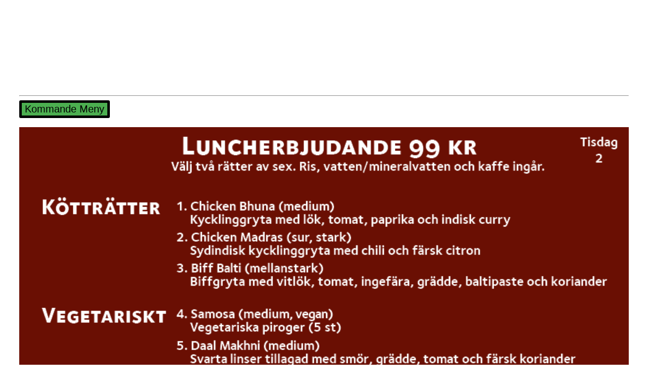

--- FILE ---
content_type: text/html; charset=UTF-8
request_url: http://www.indianexpress.se/ie1/lunch.php
body_size: 762
content:
<!DOCTYPE html>
<html>
<head>
    <meta charset="UTF-8"> 
    <meta name="viewport" content="width=device-width, initial-scale=1.0">
<style>
    body {
        /*overflow: hidden;*/
        padding: 30px;
        padding-top: 100px;
    }
</style>

</head>    
<body>

<!-- Page Intro -->

<div id="intro-wrapper" class="row">

    <div class="large-12 columns">

    <h1 style="color: white;"id="intro-title">LUNCH MENY |

Idag &auml;r Tisdag 20&nbsp;Januari
</h1>

<hr class="pattern-divider" />

        <div style="display: inline-block">
                        <form method="post" target="_blank" action="http://www.indianexpress.se/lunch_meny/103.png">

                <input type="submit" name ="submit-next" value="Kommande Meny" style="border-radius: 3px; background-color: #4CAF50; font-size: 20px; border: 5px solid black;">

            </form>
            <br>
        </div>

    </div>

</div>

                        <!-- End id="intro-wrapper" -->

                        <!-- Actual Content Area -->

                        <div id="actual-content-area">

                            <div class="row no-margin-bottom">

                                
                                <div style="font-size:50px;">

                                    <center>

                                         

                                                <img style="width:100%" src="http://www.indianexpress.se/lunch_meny/102.png">

                                                 

                                                
                                    </center></div> 

                            </div>

                            <div class="row">

                            </div>

                        </div>

                        <!-- End id="actual-content-area" -->

                    </div>

                    <!-- End id="inner-content-container" -->

                </div>

                <!-- End id="content-container" -->

            </div>

            <!-- End id="inner-container" -->

        </div>

        <!-- End id="root-container" -->
</body>

 